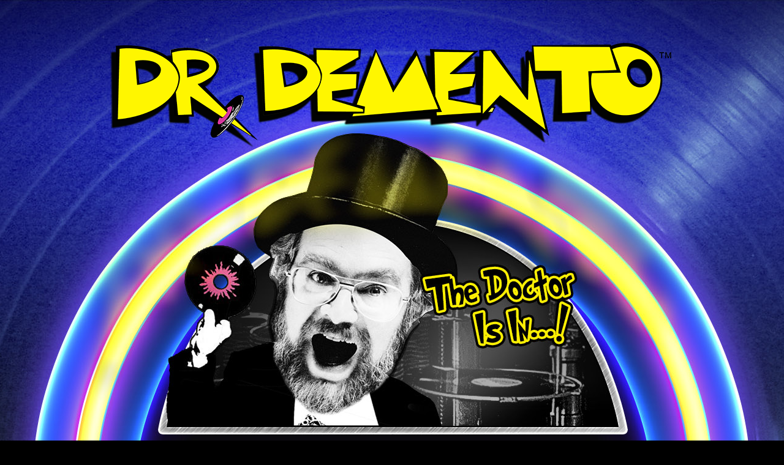

--- FILE ---
content_type: text/html; charset=UTF-8
request_url: https://drdemento.com/online.html?i=DDS0524
body_size: 20105
content:
<html><head><title>Dr. Demento - Streaming</title>
<!--
<!DOCTYPE html PUBLIC "-//W3C//DTD XHTML 1.0 Transitional//EN" "http://www.w3.org/TR/xhtml1/DTD/xhtml1-transitional.dtd">
<html xmlns="http://www.w3.org/1999/xhtml">
<head profile="http://gmpg.org/xfn/11">
	<title></title>
-->
	<meta property="og:image" content="http://drdemento.com/images/2020-DR-D-HEAD-small.png">
	<meta http-equiv="Content-Type" content="text/html; charset=UTF-8" />
	<meta name="generator" content="WordPress 5.1.1" /> <!-- leave this for stats please -->
	<style type="text/css" media="screen">
		@import url( /style.css );
	</style>
	<link rel="alternate" type="application/rss+xml" title="RSS 2.0" href="/feed/" />
	<link rel="alternate" type="text/xml" title="RSS .92" href="/feed/rss/" />
	<link rel="alternate" type="application/atom+xml" title="Atom 0.3" href="/feed/atom/" />
	<link rel="pingback" href="/xmlrpc.php" />
    	<link rel='dns-prefetch' href='//s.w.org' />
<!--
		<script type="text/javascript">
			window._wpemojiSettings = {"baseUrl":"https:\/\/s.w.org\/images\/core\/emoji\/11.2.0\/72x72\/","ext":".png","svgUrl":"https:\/\/s.w.org\/images\/core\/emoji\/11.2.0\/svg\/","svgExt":".svg","source":{"concatemoji":"wp-includes\/js\/wp-emoji-release.min.js?ver=5.1.1"}};
			!function(a,b,c){function d(a,b){var c=String.fromCharCode;l.clearRect(0,0,k.width,k.height),l.fillText(c.apply(this,a),0,0);var d=k.toDataURL();l.clearRect(0,0,k.width,k.height),l.fillText(c.apply(this,b),0,0);var e=k.toDataURL();return d===e}function e(a){var b;if(!l||!l.fillText)return!1;switch(l.textBaseline="top",l.font="600 32px Arial",a){case"flag":return!(b=d([55356,56826,55356,56819],[55356,56826,8203,55356,56819]))&&(b=d([55356,57332,56128,56423,56128,56418,56128,56421,56128,56430,56128,56423,56128,56447],[55356,57332,8203,56128,56423,8203,56128,56418,8203,56128,56421,8203,56128,56430,8203,56128,56423,8203,56128,56447]),!b);case"emoji":return b=d([55358,56760,9792,65039],[55358,56760,8203,9792,65039]),!b}return!1}function f(a){var c=b.createElement("script");c.src=a,c.defer=c.type="text/javascript",b.getElementsByTagName("head")[0].appendChild(c)}var g,h,i,j,k=b.createElement("canvas"),l=k.getContext&&k.getContext("2d");for(j=Array("flag","emoji"),c.supports={everything:!0,everythingExceptFlag:!0},i=0;i<j.length;i++)c.supports[j[i]]=e(j[i]),c.supports.everything=c.supports.everything&&c.supports[j[i]],"flag"!==j[i]&&(c.supports.everythingExceptFlag=c.supports.everythingExceptFlag&&c.supports[j[i]]);c.supports.everythingExceptFlag=c.supports.everythingExceptFlag&&!c.supports.flag,c.DOMReady=!1,c.readyCallback=function(){c.DOMReady=!0},c.supports.everything||(h=function(){c.readyCallback()},b.addEventListener?(b.addEventListener("DOMContentLoaded",h,!1),a.addEventListener("load",h,!1)):(a.attachEvent("onload",h),b.attachEvent("onreadystatechange",function(){"complete"===b.readyState&&c.readyCallback()})),g=c.source||{},g.concatemoji?f(g.concatemoji):g.wpemoji&&g.twemoji&&(f(g.twemoji),f(g.wpemoji)))}(window,document,window._wpemojiSettings);
		</script>
-->
		<style type="text/css">
img.wp-smiley,
img.emoji {
	display: inline !important;
	border: none !important;
	box-shadow: none !important;
	height: 1em !important;
	width: 1em !important;
	margin: 0 .07em !important;
	vertical-align: -0.1em !important;
	background: none !important;
	padding: 0 !important;
}
</style>
	<link rel='stylesheet' id='wp-block-library-css'  href='/wp-includes/css/dist/block-library/style.min.css?ver=5.1.1' type='text/css' media='all' />
<link rel='stylesheet' id='uaf_client_css-css'  href='/fonts/uaf.css?ver=1554243150' type='text/css' media='all' />
<link rel='https://api.w.org/' href='/wp-json/' />
<link rel="EditURI" type="application/rsd+xml" title="RSD" href="/xmlrpc.php?rsd" />
<link rel="wlwmanifest" type="application/wlwmanifest+xml" href="/wp-includes/wlwmanifest.xml" /> 
<meta name="generator" content="WordPress 5.1.1" />
		<style type="text/css">.recentcomments a{display:inline !important;padding:0 !important;margin:0 !important;}</style>
		</head>

<body>
	
<div id="fb-root"></div>
<script async defer crossorigin="anonymous" src="https://connect.facebook.net/en_US/sdk.js#xfbml=1&version=v3.2"></script>
	
<div id="wrapper">
<div id="header">
<a href="/"><img style="margin-bottom:485px" src="/images/header_logo.png" alt="Home"/></a><BR>
<!--<center><table width="766"><tr><td colspan=3><h1>test header</h1></td></tr></table></center>-->
<center><table width="766" height="251" border="0" cellpadding="0" cellspacing="0">
	<tr>
		<td colspan="3">
			<img src="/images/navigation-1_01.png" width="766" height="23" alt=""></td>
	</tr>
	<tr>
		<td>
			<a href="/">
				 <img onmouseover="this.src='/images/navigation-1_02_r.png';" onmouseout="this.src='/images/navigation-1_02.png';" src="/images/navigation-1_02.png" alt="Home"/></a></td>
		<td rowspan="4">
			<img src="/images/navigation-1_03.png" width="16" height="205" alt=""></td>
		<td>
			<a href="/blog/">
				 <img onmouseover="this.src='/images/navigation-1_04_r.png';" onmouseout="this.src='/images/navigation-1_04.png';" src="/images/navigation-1_04.png" alt="News"/></a></td>
	</tr>
	<tr>
		<td>
			<a href="/online.html">
			 <img onmouseover="this.src='/images/navigation-1_05_r.png';" onmouseout="this.src='/images/navigation-1_05.png';" src="/images/navigation-1_05.png" alt="Streaming"/></a></td>
		<td>
			<a href="/aboutus.html">
			 <img onmouseover="this.src='/images/navigation-1_06_r.png';" onmouseout="this.src='/images/navigation-1_06.png';" src="/images/navigation-1_06.png" alt="About"/></a></td>
	</tr>
	<tr>
		<td>
			<a href="/members/">
			 <img onmouseover="this.src='/images/navigation-1_07_r.png';" onmouseout="this.src='/images/navigation-1_07.png';" src="/images/navigation-1_07.png" alt="Member Login"/></a></td>
		<td>
			<a href="https://store.drdemento.com/">
			 <img onmouseover="this.src='/images/navigation-1_08_r.png';" onmouseout="this.src='/images/navigation-1_08.png';" src="/images/navigation-1_08.png" alt="Store"/></a></td>
	</tr>
	<tr>
		<td>
			<a href="/request/">
			 <img onmouseover="this.src='/images/navigation-1_09_r.png';" onmouseout="this.src='/images/navigation-1_09.png';" src="/images/navigation-1_09.png"i alt="Request"/></a></td>
		<td>
			<a href="/faq.html">
			 <img onmouseover="this.src='/images/navigation-1_10_r.png';" onmouseout="this.src='/images/navigation-1_10.png';" src="/images/navigation-1_10.png" alt="F.A.Q."/></a></td>
	</tr>
	<tr>
		<td colspan="3">
			<img src="/images/navigation-1_11.png" width="766" height="23" alt=""></td>
	</tr>
</table></center>
</div>
<table id="main">
<tr>
<td class="content">
        <a href="https://coveredinpunk.com" target="_blank"><img src="/imgs/CIP_AnimatedBanner_released.gif" width="762" alt="Covered In Punk album"/></a>
<div class="post">
        <h1>Streaming</h1>

        <div class="storycontent">

<table><tr>
<td align=center>
<br>
	<font size=+1><b>Welcome to the official online archive of The Dr. Demento Show!</b></font>
	<br><br>
	Here you can browse our archives, which range from 2025 all the back to 1970! Additional archive episodes are added to the site each Saturday morning.
	<br><br>
	You may purchase any stream in high quality, or join the Demento Online Club to get 4 credits weekly for episodes of your choice from the archives! To become a member, <a href=/doc.html>click here!</a>
	<br><br>
	Please be sure to read our <a href='/faq-streaming.html' target='_blank'>Frequently Asked Questions (FAQ) regarding streaming</a> before you purchase your first show.<br>
	<br>
(Please note that you are not purchasing a download but a single performance which is streamed to your computer. <br>Any offers mentioned in older shows are null and void at this point.)<br>
<br>
<a href='/audiotest.html'>[ Click Here to Test Your Audio ]</a><br>
<br>
<div align="center"><b><span style='font-size:9;'><img src="/images/cc.gif" border=0 height="28" width="225"></span></b></div>
<br><br>
<table cellspacing='8'>
<tr><td>
Please be aware that some of the older shows although available in high quality format may have less then stellar sound quality due to the age and quality of the original recording.  Also, while most shows are stereo, a few shows are only available in mono (as indicated).
</td></tr></table>
<br>
<br>
<table><tr><td align=center>
<font size=+1><b>Not sure where to start?</b></font><br><br>
Our partner site the <a href=http://dmdb.org target=_blank>Demented Music Database</a>
has a search engine to help you locate the episode you want to hear.
</td></tr></table>
<br>
Choose by era:
<table border="0" cellspacing="5" cellpadding="5">
<tr>
<td align='center'><b><a href='online.html?c=2025&s=s'>2025</a></b></td>
<td align='center'><b><a href='online.html?c=2024&s=s'>2024</a></b></td>
<td align='center'><b><a href='online.html?c=2023&s=s'>2023</a></b></td>
<td align='center'><b><a href='online.html?c=2022&s=s'>2022</a></b></td>
<td align='center'><b><a href='online.html?c=2021&s=s'>2021</a></b></td>
<td align='center'><b><a href='online.html?c=2020&s=s'>2020</a></b></td>
</tr><tr><td align='center'><b><a href='online.html?c=2019&s=s'>2019</a></b></td>
<td align='center'><b><a href='online.html?c=2018&s=s'>2018</a></b></td>
<td align='center'><b><a href='online.html?c=2017&s=s'>2017</a></b></td>
<td align='center'><b><a href='online.html?c=2016&s=s'>2016</a></b></td>
<td align='center'><b><a href='online.html?c=2015&s=s'>2015</a></b></td>
<td align='center'><b><a href='online.html?c=2014&s=s'>2014</a></b></td>
<td align='center'><b><a href='online.html?c=2013&s=s'>2013</a></b></td>
<td align='center'><b><a href='online.html?c=2012&s=s'>2012</a></b></td>
<td align='center'><b><a href='online.html?c=2011&s=s'>2011</a></b></td>
<td align='center'><b><a href='online.html?c=2010&s=s'>2010</a></b></td>
</tr><tr><td align='center'><b><a href='online.html?c=2009&s=s'>2009</a></b></td>
<td align='center'><b><a href='online.html?c=2008&s=s'>2008</a></b></td>
<td align='center'><b><a href='online.html?c=2007&s=s'>2007</a></b></td>
<td align='center'><b><a href='online.html?c=2006&s=s'>2006</a></b></td>
<td align='center'><b><a href='online.html?c=2005&s=s'>2005</a></b></td>
<td align='center'><b><a href='online.html?c=2004&s=s'>2004</a></b></td>
<td align='center'><b><a href='online.html?c=2003&s=s'>2003</a></b></td>
<td align='center'><b><a href='online.html?c=2002&s=s'>2002</a></b></td>
<td align='center'><b><a href='online.html?c=2001&s=s'>2001</a></b></td>
<td align='center'><b><a href='online.html?c=2000&s=s'>2000</a></b></td>
</tr><tr><td align='center'><b><a href='online.html?c=1999&s=s'>1999</a></b></td>
<td align='center'><b><a href='online.html?c=1998&s=s'>1998</a></b></td>
<td align='center'><b><a href='online.html?c=1997&s=s'>1997</a></b></td>
<td align='center'><b><a href='online.html?c=1996&s=s'>1996</a></b></td>
<td align='center'><b><a href='online.html?c=1995&s=s'>1995</a></b></td>
<td align='center'><b><a href='online.html?c=1994&s=s'>1994</a></b></td>
<td align='center'><b><a href='online.html?c=1993&s=s'>1993</a></b></td>
<td align='center'><b><a href='online.html?c=1992&s=s'>1992</a></b></td>
<td align='center'><b><a href='online.html?c=1991&s=s'>1991</a></b></td>
<td align='center'><b><a href='online.html?c=1990&s=s'>1990</a></b></td>
</tr><tr><td align='center'><b><a href='online.html?c=1989&s=s'>1989</a></b></td>
<td align='center'><b><a href='online.html?c=1988&s=s'>1988</a></b></td>
<td align='center'><b><a href='online.html?c=1987&s=s'>1987</a></b></td>
<td align='center'><b><a href='online.html?c=1986&s=s'>1986</a></b></td>
<td align='center'><b><a href='online.html?c=1985&s=s'>1985</a></b></td>
<td align='center'><b><a href='online.html?c=1984&s=s'>1984</a></b></td>
<td align='center'><b><a href='online.html?c=1983&s=s'>1983</a></b></td>
<td align='center'><b><a href='online.html?c=1982&s=s'>1982</a></b></td>
<td align='center'><b><a href='online.html?c=1981&s=s'>1981</a></b></td>
<td align='center'><b><a href='online.html?c=1980&s=s'>1980</a></b></td>
</tr><tr><td align='center'><b><a href='online.html?c=1979&s=s'>1979</a></b></td>
<td align='center'><b><a href='online.html?c=1978&s=s'>1978</a></b></td>
<td align='center'><b><a href='online.html?c=1977&s=s'>1977</a></b></td>
<td align='center'><b><a href='online.html?c=1976&s=s'>1976</a></b></td>
<td align='center'><b><a href='online.html?c=1975&s=s'>1975</a></b></td>
<td align='center'><b><a href='online.html?c=1974&s=s'>1974</a></b></td>
<td align='center'><b><a href='online.html?c=1973&s=s'>1973</a></b></td>
<td align='center'><b><a href='online.html?c=1972&s=s'>1972</a></b></td>
<td align='center'><b><a href='online.html?c=1971&s=s'>1971</a></b></td>
<td align='center'><b><a href='online.html?c=1970&s=s'>1970</a></b></td>
</tr>
</table>
Or by topic:
<table border="0" cellspacing="5" cellpadding="5">
<tr>
<td align='center'><b><a href='online.html?c=t1&s=s'>A-C</a></b></td>
<td align='center'><b><a href='online.html?c=t2&s=s'>D-H</a></b></td>
<td align='center'><b><a href='online.html?c=t3&s=s'>I-S</a></b></td>
<td align='center'><b><a href='online.html?c=t4&s=s'>T-Z</a></b></td>
</tr>
</table>
<table cellspacing='5' cellpadding='5'><tr><td align='center'><b>Or <a href='online.html?c=a&s=s'>Show All!</a></b></td></tr></table>
Sort by:
<table border="0" cellspacing="5" cellpadding="5">
<tr>
<td align='center'><b><font color='red' style='font-size:16pt;letter-spacing:2px;'>Date of show</font></b></td>
<td align='center'><b><a href='online.html?c=&s=a'>Date added online</a></b></td>
<td align='center'><b><a href='online.html?c=&s=d'>Topic</a></b></td>
</tr>
</table>
<table border="1" cellpadding="5" cellspacing="5"><tr><td bgcolor='#5C78ED' align='center'>
<font size=+1>Or <b>save money</b> with our <a href='/packages.html'>package deals</a> for Christmas, Halloween, and Funny 25 shows!</font>
</td></tr>
</table>
<br>
2 new additions within last seven days.<br>(0 in this category.)<br>

<table border="0" cellspacing="0" cellpadding="0">
		<tr>				<td align='center'>
					<table cellpadding='5' cellspacing='5'><tr>
					<td rowspan=3 bgcolor='#D150BA'>
						<b>Fish & Fishing</b> Jun 12, 2005<br><a style='color:yellow' href='http://dmdb.org/cgi-bin/plinfo.pl?drd05.0612.html' target=_blank>[ Play List ]</a><br><span style='font-size:10;'>(Added Apr 20, 2008)</span>					</td>
					<td align='center' valign='top' bgcolor='#D150BA' width='100'>
															<form action="https://www.paypal.com/cgi-bin/webscr" method="post">
<input type="hidden" name="cmd" value="_s-xclick">
<input type="image" src="https://www.paypal.com/en_US/i/btn/btn_buynow_LG.gif" border="0" name="submit" alt="PayPal - The safer, easier way to pay online!">
<img alt="" border="0" src="https://www.paypal.com/en_US/i/scr/pixel.gif" width="1" height="1">
<input type="hidden" name="encrypted" value="-----BEGIN PKCS7-----
MIIIqwYJKoZIhvcNAQcDoIIInDCCCJgCAQAxggEwMIIBLAIBADCBlDCBjjELMAkG
A1UEBhMCVVMxCzAJBgNVBAgTAkNBMRYwFAYDVQQHEw1Nb3VudGFpbiBWaWV3MRQw
EgYDVQQKEwtQYXlQYWwgSW5jLjETMBEGA1UECxQKbGl2ZV9jZXJ0czERMA8GA1UE
AxQIbGl2ZV9hcGkxHDAaBgkqhkiG9w0BCQEWDXJlQHBheXBhbC5jb20CAQAwDQYJ
KoZIhvcNAQEBBQAEgYB4MOocN+I7xcuWoMH7uqdicAH67i20MCRbcNjehUxEWWQn
ThrstUqFLoIpCq0gzcVrEzS5otXI3HslOXOWdGonWifNxSpos0JsMyHf6GkP7JA8
bjv5IyFaFVWHlfUjuM8YDL8/pZ0iSYhc9zMWLLXgrl7yGIexV/CqECC5oX5lCDCC
B10GCSqGSIb3DQEHATAUBggqhkiG9w0DBwQIuvi2FXEWMUyAggc4P45OLTC+PcQr
Glxux/lC8Urz6wStpxy17uSU2O763pxfk+uPzLz+dvJam7j4NJdyZzv9a6+cfqSj
/PaZu8+vHoVRyQZuB2f0xpTB686/9RTzuo2ZPP762ljeevbSasfecOpP8K2ccJxs
Gn9z1DhI6rkVPs9x/KKOOyzR6CJTIk5VI7NnBnFCVLQn6NE0nR4e4Tpjx1iFHHNA
LZ/RCWAKS9uRgA7W8P86UtWruOZ1ZtxrAyWC/ZniVD1fR1pcRCNkXjd+bPBUnKAE
Dz9co9v/sCUUtIsXGKO7siFknx/1sKfHIrHuKtST+CMrE+oJNwHwESqTvMQOT+oA
mVA9tZGBgPzU7PintpbUOMBJJs99HtfYyfi/n2iaq4QGm29i+cLXfJEZmaYWvyC0
vGpk/Qa18MyrFCtcmqHbTHsgTipO5QbRsc3q/dI7wVOgH/3HnXoib7vbHZpRm56/
TZlbkA24sEMYIb9VpOXxywDZ0Y6DUVA3GAIivepykb7NW9l2aTtQvsa/M0VopQjh
K1QOpQbhSYNWvyVAXy/FSvHdi7I+nXwGUdJIewTHSRTIHl7TbI1QBT/man72wniH
N/q4Lfd7aSS5AdheTaw+Ow9SsHa+ezTqc1ps2WcaM8afsg2ZSIQR4dg179z/jKIK
gF9jnfebutN0NaI90P4YVldxZRrweMJaOEnXVLSw9ksGylkQRJn0KPz87Yz7uhyK
t9a794qoPA1lOcJuBo6IQ7BBBfCuNgKmGlrwj2RbtXIJgDUjoX4tJW/uWwcIrUwX
rC8Y0dF11TGV1h+0xp4NBy8rMV6aSRFC5Z/20ebm5kpimZnhlmOyttB4fZosfriA
mQ5By/NVOee9C7GgOrse8qgEHhrtDapOr3k3ycS1Z985WFLsx0H+w38h6ZKT7ELO
efo1tXIdmUzA7WfqrVElJHU6qsZgl/EiEt24tZ6rBLbdD/LkqNdWyv9nXsYKiua+
fRT7mhjCIr7FhhQycSd/5LlQ0OjXq//Hww+G2cvsxOnvQHBQlhrcgVinFxEt9SJ1
+as/ZAT8Kr2SFa9klPxPfIdRw4f6GKz7YRF2+7ikDm2FvRb4IFgmLUOQJh1ZhNMU
UnJcZI7qvohrnL2t3BvqKWLXLIdaTUcpEGRubpdDcmkmtrIAQQ8LUh7u8bwLU2ov
ReK99dYTYMLctzc/VelluLErU/Z4X9BKNR/hWergudeHsFcKlXC2FCGEazYOZept
dG7B9iSO/esMkdZXir2RZiBY/g7iPY05DZtN1YZ33go2Fay4K9C0dLVYdsSV+z44
vUmPjkXz97ryhHp9+GCGUw6zJNNrUkmAcPU5rGiw5S6xN9MViYcQhgaZdOf/T3ZU
w0jMT2y8OvwGVovTKFSFhSo7+2IDK9rDLphUttuuwk1of0SviQuKtmpirnyrqt2L
0H6EqPYnxy/SH95eO7ZZhCEH8UAMpZPrrudFOpQdgNgX1lHR3L8WMojHw3Du3WKD
z+P/ICF0a53lCBUAZGnAemzMtJvMQzNwOGJldcVw08u5BLOfotKvyWsvs91IKkWO
BSNJ59AH91JbaMG7KicrJOsSJk6+Uwsfbe6VKsGFcQ6B1fh2rjEHQYOd4NEEh8dy
LbZrSQEA0QuQwhy2RccZGbZnFBISRlMe59OhTj8XQhPbrvBfxEPPjYeuOCXqZ0GU
aJBMxjgC5ASW+IZp3v0cu0ttgUFZU3k0iJs4uYGkV7lAZCGZGP27Q1YWufPljZgd
t0C64uAeVggbf1fRBdecEO1EGgCTaACn98fGKVJA362wt/jJQyKMAmjAmx8dvcn8
9n4m+c5+BQ9Xa7dN4Jf5aqK55+c8feqcgsS1wqzxKDru1R7A9u/MLR2o0ssmMpgt
ftdLQHrloyaJg0bHwZ+Bw62ss2CbqUKfQal7vgOOerbDddK2fjA+WERPGnwmfm4k
nNJHHSkZ2JNttUcs0FD7ChMtyaxRvRsLv3zXiNuRJSUQDE6gp79qtI0WtgYr65QK
Qc7Fq2PZRLUYO3TFEcVrDMfu+ztCPs1GA8wGgH/fNpFIR4VXqRbFYqhJbudo3rr+
G+4sI234getYrVJ1RP5POQQ0FKRFsC19xhTiN6c8kOctlRwbIT+BRAwqtHDiItO8
KlW1qJe3Rxaz6AlN0kIof6+/yKksVnnQRiHR0IMRKaHigxrHiN9JP69WMJzrADkW
SRfYWDOndKfgSU6DMcESpTJT43vDjW3DVU58GZhrV23uAbl6CJfE1FtnS+cTjSD/
SflXMFj2KgmaYNYY6gmQLnV9pGRxFVE6aWXqfnN2nb8UOI6JjF+9q7asri1ASQJJ
90TrwVbHQBl8d4LVE3HpfXu25UvyRDMHpIpgGh9EmMcoCEzwatpUle/nu82EU8j1
sPcUF/xAnlvRQoUR76Ac1H7LyEb2NRq/N+MU1idLPpp0e4i7HRAXAi5J+QH36kvu
gG9vyJxSorYIUWRo10R9
-----END PKCS7-----
">
</form>$3.00										
					</td></tr>
					<tr><td align='center' valign='middle' bgcolor='#D150BA' width='100'>
					<a style='color:brown' href='/promos/0524-promo-128.m3u'>[Promo]</a>
					</td></tr>
					<tr>
					<td align='center' valign='top' bgcolor='#D150BA' width='100'>
											<form method='post' action='members/doclisten.html'>
						<input type='hidden' name ='item_number' value='DDS0524'><input type='image' src='/images/btn_listennow_LG.gif' border='0' name='submit' alt='Listen Now'>
						<img alt="" border="0" src="https://www.paypal.com/en_US/i/scr/pixel.gif" width=1 height=1>
						</form>
												
						Members Only
					</td></tr></table> 
				</td>
				</tr>
							<tr> 
        <td align="center" colspan="4"> 

<br>

        </td>
    </tr>
</table>
<br>
<br>

</div align='center'>
</td>
</tr></table>
<!--</td></tr></table>-->
</td></tr></table>
<div id="footer">
<table width="960" height="120" border="0" cellpadding="0" cellspacing="0">
	<tr>
		<td align="left"><a href="/"><img src="/images/header_logo.png" width="250" alt="Home"/></a></td>
		<td align="right"><a href="https://www.facebook.com/groups/drdemento/" target="_blank"><img src="/images/f.png" width="60" alt="Facebook group"/></a>&nbsp;&nbsp;<a href="https://twitter.com/drdemento" target="_blank"><img src="/images/t.png" width="60" alt="Dr. D on Twitter"/></a></td>
	</tr>
</table>

</div>

</div><!-- end WRAPPER -->

<script type='text/javascript' src='/wp-includes/js/wp-embed.min.js?ver=5.1.1'></script>
</body>
</html>
